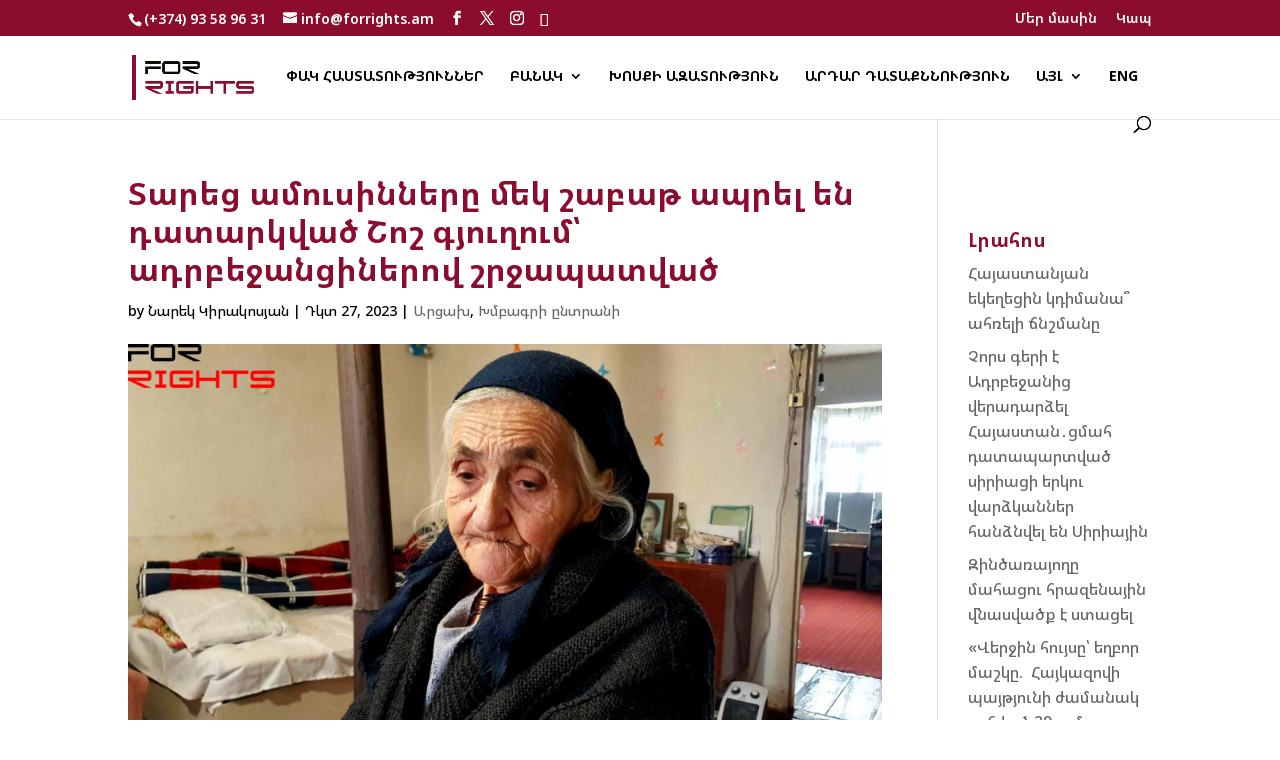

--- FILE ---
content_type: application/javascript; charset=utf-8
request_url: https://cdn.jsdelivr.net/npm/css-element-queries@1.2.2/src/ResizeSensor.min.js?ver=1.2.2
body_size: 1072
content:
/**
 * Minified by jsDelivr using Terser v5.37.0.
 * Original file: /npm/css-element-queries@1.2.2/src/ResizeSensor.js
 *
 * Do NOT use SRI with dynamically generated files! More information: https://www.jsdelivr.com/using-sri-with-dynamic-files
 */
"use strict";!function(e,t){"function"==typeof define&&define.amd?define(t):"object"==typeof exports?module.exports=t():e.ResizeSensor=t()}("undefined"!=typeof window?window:this,(function(){if("undefined"==typeof window)return null;var e="undefined"!=typeof window&&window.Math==Math?window:"undefined"!=typeof self&&self.Math==Math?self:Function("return this")(),t=e.requestAnimationFrame||e.mozRequestAnimationFrame||e.webkitRequestAnimationFrame||function(t){return e.setTimeout(t,20)};function n(e,t){var n=Object.prototype.toString.call(e),i="[object Array]"===n||"[object NodeList]"===n||"[object HTMLCollection]"===n||"[object Object]"===n||"undefined"!=typeof jQuery&&e instanceof jQuery||"undefined"!=typeof Elements&&e instanceof Elements,o=0,r=e.length;if(i)for(;o<r;o++)t(e[o]);else t(e)}function i(e){if(!e.getBoundingClientRect)return{width:e.offsetWidth,height:e.offsetHeight};var t=e.getBoundingClientRect();return{width:Math.round(t.width),height:Math.round(t.height)}}function o(e,t){Object.keys(t).forEach((function(n){e.style[n]=t[n]}))}var r=function(e,s){var d=0;function a(){var e,t,n=[];this.add=function(e){n.push(e)},this.call=function(i){for(e=0,t=n.length;e<t;e++)n[e].call(this,i)},this.remove=function(i){var o=[];for(e=0,t=n.length;e<t;e++)n[e]!==i&&o.push(n[e]);n=o},this.length=function(){return n.length}}function c(e,n){if(e)if(e.resizedAttached)e.resizedAttached.add(n);else{e.resizedAttached=new a,e.resizedAttached.add(n),e.resizeSensor=document.createElement("div"),e.resizeSensor.dir="ltr",e.resizeSensor.className="resize-sensor";var r={pointerEvents:"none",position:"absolute",left:"0px",top:"0px",right:"0px",bottom:"0px",overflow:"hidden",zIndex:"-1",visibility:"hidden",maxWidth:"100%"},s={position:"absolute",left:"0px",top:"0px",transition:"0s"};o(e.resizeSensor,r);var c=document.createElement("div");c.className="resize-sensor-expand",o(c,r);var f=document.createElement("div");o(f,s),c.appendChild(f);var h=document.createElement("div");h.className="resize-sensor-shrink",o(h,r);var l=document.createElement("div");o(l,s),o(l,{width:"200%",height:"200%"}),h.appendChild(l),e.resizeSensor.appendChild(c),e.resizeSensor.appendChild(h),e.appendChild(e.resizeSensor);var u,p,v=window.getComputedStyle(e),m=v?v.getPropertyValue("position"):null;"absolute"!==m&&"relative"!==m&&"fixed"!==m&&"sticky"!==m&&(e.style.position="relative");var z=i(e),w=0,g=0,y=!0;d=0;var S=function(){if(y){if(0===e.offsetWidth&&0===e.offsetHeight)return void(d||(d=t((function(){d=0,S()}))));y=!1}var n,i;n=e.offsetWidth,i=e.offsetHeight,f.style.width=n+10+"px",f.style.height=i+10+"px",c.scrollLeft=n+10,c.scrollTop=i+10,h.scrollLeft=n+10,h.scrollTop=i+10};e.resizeSensor.resetSensor=S;var b=function(){p=0,u&&(w=z.width,g=z.height,e.resizedAttached&&e.resizedAttached.call(z))},A=function(){z=i(e),(u=z.width!==w||z.height!==g)&&!p&&(p=t(b)),S()},x=function(e,t,n){e.attachEvent?e.attachEvent("on"+t,n):e.addEventListener(t,n)};x(c,"scroll",A),x(h,"scroll",A),d=t(S)}}n(e,(function(e){c(e,s)})),this.detach=function(t){d||(window.cancelAnimationFrame(d),d=0),r.detach(e,t)},this.reset=function(){e.resizeSensor.resetSensor()}};if(r.reset=function(e){n(e,(function(e){e.resizeSensor.resetSensor()}))},r.detach=function(e,t){n(e,(function(e){e&&(e.resizedAttached&&"function"==typeof t&&(e.resizedAttached.remove(t),e.resizedAttached.length())||e.resizeSensor&&(e.contains(e.resizeSensor)&&e.removeChild(e.resizeSensor),delete e.resizeSensor,delete e.resizedAttached))}))},"undefined"!=typeof MutationObserver){var s=new MutationObserver((function(e){for(var t in e)if(e.hasOwnProperty(t))for(var n=e[t].addedNodes,i=0;i<n.length;i++)n[i].resizeSensor&&r.reset(n[i])}));document.addEventListener("DOMContentLoaded",(function(e){s.observe(document.body,{childList:!0,subtree:!0})}))}return r}));
//# sourceMappingURL=/sm/80fa5a5e62d6a84d987dd0c0552dd1998dd73b454a3dd6a60c9ab2353d251c94.map